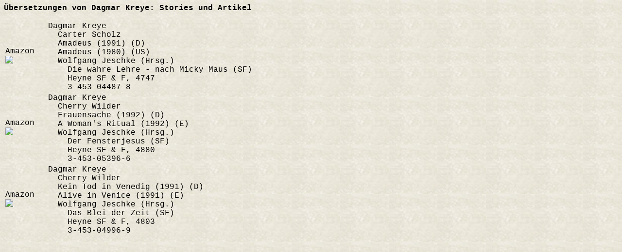

--- FILE ---
content_type: text/html
request_url: http://chpr.at/uebs/kreyedas.htm
body_size: 4173
content:
<!DOCTYPE HTML PUBLIC "-//W3C//DTD HTML 4.01 Transitional//EN">
<HTML>
<HEAD>
  <META HTTP-EQUIV="Content-Type" CONTENT="text/html; charset=iso-8859-1">
  <META NAME="GENERATOR" CONTENT="Human">
  <META NAME="Author" CONTENT="Christian Pree">
  <META NAME="Classification" CONTENT="Information and Entertainment">
  <META NAME="KeyWords" CONTENT="SF, Science Fiction, Fantasy, deutschsprachig, Bibliographie, Autoren">
  <META NAME="Description" CONTENT="Bibliographie deutschsprachiger SF-Stories und B&uuml;cher">
  <META HTTP-EQUIV="X-Clacks-Overhead" content="GNU Terry Pratchett">
  <TITLE>Bibliographie deutschsprachiger SF-Stories und B&uuml;cher: Dagmar Kreye - Stories und Artikel </TITLE>
  <LINK REL="stylesheet" TYPE="text/css" HREF="../ueb.css">
  <!--Author:  Christian Pree-->
  <!--Creator: Christian Pree-->
  <!--Contact: chpr@gmx.net-->
  <!--Created: 19.01.2026-->
</HEAD>
<BODY>
<P><STRONG>&Uuml;bersetzungen von Dagmar Kreye: Stories und Artikel</STRONG></P>
<TABLE>
<TR><TD>
Amazon<BR>
<a rel="nofollow" href="http://www.amazon.de/gp/product/3453044878/ref=as_li_tl?ie=UTF8&camp=1638&creative=6742&creativeASIN=3453044878&linkCode=as2&tag=chprat-21" target="_blank">
<img border="0" src="http://ws-eu.amazon-adsystem.com/widgets/q?_encoding=UTF8&ASIN=3453044878&Format=_SL110_&ID=AsinImage&MarketPlace=DE&ServiceVersion=20070822&WS=1&tag=chprat-21" ></a>
<img src="http://ir-de.amazon-adsystem.com/e/ir?t=chprat-21&l=as2&o=3&a=3453044878" width="1" height="1" border="0" alt="" style="border:none !important; margin:0px !important;" />
</TD><TD>&nbsp;&nbsp;</TD>
<TD><P>Dagmar Kreye<BR>
&nbsp;&nbsp;Carter Scholz<BR>
&nbsp;&nbsp;Amadeus (1991) (D)<BR>
&nbsp;&nbsp;Amadeus (1980) (US)<BR>

&nbsp;&nbsp;Wolfgang Jeschke (Hrsg.)<BR>
&nbsp;&nbsp;&nbsp;&nbsp;Die wahre Lehre - nach Micky Maus (SF)<BR>
&nbsp;&nbsp;&nbsp;&nbsp;Heyne SF & F, 4747<BR>
&nbsp;&nbsp;&nbsp;&nbsp;3-453-04487-8<BR>
</P></TD>
<TD>&nbsp;</TD>
</TR>
<TR><TD>
Amazon<BR>
<a rel="nofollow" href="http://www.amazon.de/gp/product/3453053966/ref=as_li_tl?ie=UTF8&camp=1638&creative=6742&creativeASIN=3453053966&linkCode=as2&tag=chprat-21" target="_blank">
<img border="0" src="http://ws-eu.amazon-adsystem.com/widgets/q?_encoding=UTF8&ASIN=3453053966&Format=_SL110_&ID=AsinImage&MarketPlace=DE&ServiceVersion=20070822&WS=1&tag=chprat-21" ></a>
<img src="http://ir-de.amazon-adsystem.com/e/ir?t=chprat-21&l=as2&o=3&a=3453053966" width="1" height="1" border="0" alt="" style="border:none !important; margin:0px !important;" />
</TD><TD>&nbsp;&nbsp;</TD>
<TD><P>Dagmar Kreye<BR>
&nbsp;&nbsp;Cherry Wilder<BR>
&nbsp;&nbsp;Frauensache (1992) (D)<BR>
&nbsp;&nbsp;A Woman's Ritual (1992) (E)<BR>

&nbsp;&nbsp;Wolfgang Jeschke (Hrsg.)<BR>
&nbsp;&nbsp;&nbsp;&nbsp;Der Fensterjesus (SF)<BR>
&nbsp;&nbsp;&nbsp;&nbsp;Heyne SF & F, 4880<BR>
&nbsp;&nbsp;&nbsp;&nbsp;3-453-05396-6<BR>
</P></TD>
<TD>&nbsp;</TD>
</TR>
<TR><TD>
Amazon<BR>
<a rel="nofollow" href="http://www.amazon.de/gp/product/3453049969/ref=as_li_tl?ie=UTF8&camp=1638&creative=6742&creativeASIN=3453049969&linkCode=as2&tag=chprat-21" target="_blank">
<img border="0" src="http://ws-eu.amazon-adsystem.com/widgets/q?_encoding=UTF8&ASIN=3453049969&Format=_SL110_&ID=AsinImage&MarketPlace=DE&ServiceVersion=20070822&WS=1&tag=chprat-21" ></a>
<img src="http://ir-de.amazon-adsystem.com/e/ir?t=chprat-21&l=as2&o=3&a=3453049969" width="1" height="1" border="0" alt="" style="border:none !important; margin:0px !important;" />
</TD><TD>&nbsp;&nbsp;</TD>
<TD><P>Dagmar Kreye<BR>
&nbsp;&nbsp;Cherry Wilder<BR>
&nbsp;&nbsp;Kein Tod in Venedig (1991) (D)<BR>
&nbsp;&nbsp;Alive in Venice (1991) (E)<BR>

&nbsp;&nbsp;Wolfgang Jeschke (Hrsg.)<BR>
&nbsp;&nbsp;&nbsp;&nbsp;Das Blei der Zeit (SF)<BR>
&nbsp;&nbsp;&nbsp;&nbsp;Heyne SF & F, 4803<BR>
&nbsp;&nbsp;&nbsp;&nbsp;3-453-04996-9<BR>
</P></TD>
<TD>&nbsp;</TD>
</TR>
</TABLE>
<script type="text/javascript"
src="http://ir-de.amazon-adsystem.com/s/impression-counter?tag=chprat-21&o=3">
</script>
<noscript>
<img src="http://ir-de.amazon-adsystem.com/s/noscript?tag=chprat-21" alt="" />
</noscript>
</BODY>
</HTML>
